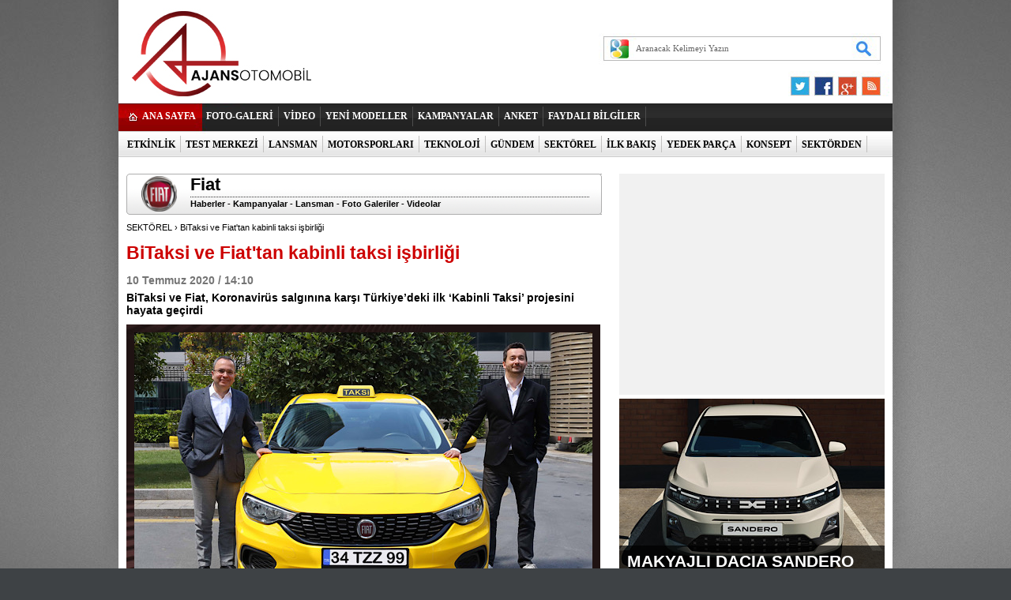

--- FILE ---
content_type: text/html; charset=UTF-8
request_url: https://ajansotomobil.com/bitaksi-ve-fiattan-kabinli-taksi-isbirligi-haberi-45135.htm
body_size: 10803
content:
<!DOCTYPE html PUBLIC "-//W3C//DTD XHTML 1.0 Transitional//EN" "http://www.w3.org/TR/xhtml1/DTD/xhtml1-transitional.dtd">
<html>
<head>
    <title>BiTaksi ve Fiat'tan kabinli taksi işbirliği - Ajansotomobil</title>
    <meta name="description" content="BiTaksi ve Fiat, Koronavirüs salgınına karşı Türkiye’deki ilk ‘Kabinli Taksi’ projesini hayata geçirdi"/>
    <meta name="keywords" content="Araba, otomobil, sıfır km otomobil, otomobil testi, test sürüşleri, sürüş testi, yarış oyunları, otomobil fuarı"/>
  

<!--DFP-->
<script async src="https://securepubads.g.doubleclick.net/tag/js/gpt.js"></script>
<script>
  window.googletag = window.googletag || {cmd: []};
  googletag.cmd.push(function() {
    googletag.defineSlot('/10758762/Oto-728x90-970x250-LogoUstu', [[970, 250], [728, 90]], 'div-gpt-ad-1599061900671-0').addService(googletag.pubads());
    googletag.defineSlot('/10758762/Oto-160x600-Sag-Pgskn', [[200, 600], [120, 600], [160, 600]], 'div-gpt-ad-1599061980111-0').addService(googletag.pubads());
    googletag.defineSlot('/10758762/Oto-160x600-Sol-Pgskn', [[200, 600], [120, 600], [160, 600]], 'div-gpt-ad-1599061788332-0').addService(googletag.pubads());
    googletag.defineSlot('/10758762/Oto-336x280-1', [[336, 280], [300, 250]], 'div-gpt-ad-1599061823228-0').addService(googletag.pubads());
    googletag.defineSlot('/10758762/Oto-336x280-2', [[336, 280], [300, 250]], 'div-gpt-ad-1601582140427-0').addService(googletag.pubads());
    googletag.defineSlot('/10758762/Oto-336x280-3', [[300, 250], [336, 280]], 'div-gpt-ad-1601582135822-0').addService(googletag.pubads());
    googletag.defineSlot('/10758762/Oto-336x280-4', [[300, 250], [336, 280]], 'div-gpt-ad-1601582128879-0').addService(googletag.pubads());
    googletag.defineSlot('/10758762/Oto-336x280-5', [[300, 250], [336, 280]], 'div-gpt-ad-1601582121723-0').addService(googletag.pubads());
    googletag.defineSlot('/10758762/Oto-728x90-970x250-LogoAlti', [[970, 250], [728, 90]], 'div-gpt-ad-1599061887967-0').addService(googletag.pubads());
    googletag.defineSlot('/10758762/Oto-728x90-970x250-MansetAlti', [[728, 90], [970, 250]], 'div-gpt-ad-1612875183293-0').addService(googletag.pubads());
    googletag.pubads().enableSingleRequest();
    googletag.pubads().collapseEmptyDivs();
    googletag.enableServices();
  });
</script>
<!--DFP-->
  <link rel="stylesheet" type="text/css" href="https://ajansotomobil.com/base.css?rev=4" media="all"/>
    <link rel="stylesheet" type="text/css" href="https://ajansotomobil.com/assets/pine-share.css?rev=1769000180" media="all"/>
    <link rel="stylesheet" type="text/css" href="https://ajansotomobil.com/assets/pine-share-flat.css?rev=1769000180" media="all"/>
    <script src="https://ajansotomobil.com/assets/jquery.js" type="text/javascript"></script>
    <script src="https://ajansotomobil.com/ajansotomobil.js" type="text/javascript"></script>
    <script src="https://ajansotomobil.com/media/js/jq_1.11.2.js" type="text/javascript"></script>
    <script src="https://ajansotomobil.com/jquery.liquidcarousel.pack.js" type="text/javascript"></script>
    <script src="https://ajansotomobil.com/assets/pine-share.js?rev=4" type="text/javascript"></script>

    <link rel="stylesheet" href="https://maxcdn.bootstrapcdn.com/font-awesome/4.5.0/css/font-awesome.min.css"/>
    <div style="display: none">
        <SCRIPT type='text/javascript' language='JavaScript' src='/media/js/sitecheck.js'></SCRIPT>
    </div>
  
<meta property="og:site_name" content="AJANSOTOMOBIL.COM" />
<meta property="og:title" content="BiTaksi ve Fiat'tan kabinli taksi işbirliği" />
<meta property="og:description" content="BiTaksi ve Fiat, Koronavirüs salgınına karşı Türkiye’deki ilk ‘Kabinli Taksi’ projesini hayata geçirdi" />
<meta property="og:url" content="http://ajansotomobil.com/bitaksi-ve-fiattan-kabinli-taksi-isbirligi-haberi-45135.htm" />
<meta property="og:image" content="https://ajansotomobil.com/media/news/13567.jpg" />
<meta property="og:locale" content="tr_TR" />
<meta property="og:type" content="article" />
<meta property="og:article:author" content="AJANSOTOMOBIL" />  
  <!-- Google tag (gtag.js) -->
<script async src="https://www.googletagmanager.com/gtag/js?id=G-7KPFTR3QXP"></script>
<script>
  window.dataLayer = window.dataLayer || [];
  function gtag(){dataLayer.push(arguments);}
  gtag('js', new Date());

  gtag('config', 'G-7KPFTR3QXP');
</script>
</head>

<body>
<div id="fb-root"></div>
<script>(function (d, s, id) {
        var js, fjs = d.getElementsByTagName(s)[0];
        if (d.getElementById(id))
            return;
        js = d.createElement(s);
        js.id = id;
        js.src = "//connect.facebook.net/tr_TR/all.js#xfbml=1&appId=168291200036020";
        fjs.parentNode.insertBefore(js, fjs);
    }(document, 'script', 'facebook-jssdk'));</script>
<div id="main_container">
        <div class="headerBanner">
        <!-- /1011933/Oto-728x90-LogoUstu -->
<div id='div-gpt-ad-1599061900671-0'>
<script type='text/javascript'>
googletag.cmd.push(function() { googletag.display('div-gpt-ad-1599061900671-0'); });
</script>
</div>
</center>      </div>
        <div class="base_top_outer">
        <div class="logo"><a href="https://ajansotomobil.com/"><img src="https://ajansotomobil.com/media/images/1x1.gif" alt="" height="100" width="420"></a></div>
        <form method="get" action="http://www.google.com/custom" target="_blank" class="search" onsubmit="return submitSearchForm(this)">
            <input name="client" value="pub-8113446165199039" type="hidden"/>
            <input name="forid" value="1" type="hidden"/>
            <input name="ie" value="UTF-8" type="hidden"/>
            <input name="oe" value="UTF-8" type="hidden"/>
            <input name="cof"
                   value="GALT:#008000;GL:1;DIV:#336699;VLC:663399;AH:center;BGC:FFFFFF;LBGC:336699;ALC:0000FF;LC:0000FF;T:000000;GFNT:0000FF;GIMP:0000FF;LH:50;LW:79;L:https://s.haber3.com/i/logo_haber3.png;S:https://ajansotomobil.com;FORID:1"
                   type="hidden"/>
            <input name="hl" value="tr" type="hidden">
            <input name="domains" value="ajansotomobil.com" type="hidden"/>
            <input name="sitesearch" value="ajansotomobil.com" id="ss1" type="hidden"/>
            <input class="top_search_input" name="q" size="5" maxlength="255" id="sbi" value="Aranacak Kelimeyi Yazın" onfocus="javascript:if (this.value == 'Aranacak Kelimeyi Yazın')
                    this.value = '';" onblur="javascript:if (this.value == '')
                    this.value = 'Aranacak Kelimeyi Yazın';" type="text"/>
            <input class="top_search_button" name="sa" value=" " id="sbb" type="submit"/>
        </form>

        <ul class="top_bookmark">
            <li><a href="https://twitter.com/AjansOtomobil" title="Twitter" target="_blank"><img src="https://ajansotomobil.com/media/images/1x1.gif" alt="Twitter"/></a></li>
            <li><a href="https://www.facebook.com/ajansotomobil" title="FaceBook" target="_blank"><img src="https://ajansotomobil.com/media/images/1x1.gif" alt="FaceBook"/></a></li>
            <li><a href="https://plus.google.com/110704848672554618959" title="Google Plus" target="_blank"><img src="https://ajansotomobil.com/media/images/1x1.gif" alt="Friendfeed.com"/></a></li>
            <li><a href="https://ajansotomobil.com/rss/" title="RSS" target="_blank"><img src="https://ajansotomobil.com/media/images/1x1.gif" alt="RSS"/></a></li>
        </ul>
        <div class="nav">
            <div class="main_link"><a href="https://ajansotomobil.com/">ANA SAYFA</a></div>
            <ul class="top_menu">
                                <li><a href="foto-galeri.htm" target="_self">FOTO-GALERİ</a></li>
                  <li class="sep"></li>
                                  <li><a href="video.htm" target="_self">VİDEO</a></li>
                  <li class="sep"></li>
                                  <li><a href="https://ajansotomobil.com/yeni-modeller-haberleri-2.htm" target="_self">YENİ MODELLER</a></li>
                  <li class="sep"></li>
                                  <li><a href="https://ajansotomobil.com/kampanyalar-haberleri-4.htm" target="_self">KAMPANYALAR</a></li>
                  <li class="sep"></li>
                                  <li><a href="https://ajansotomobil.com/poll_full.php" target="_self">ANKET</a></li>
                  <li class="sep"></li>
                                  <li><a href="https://ajansotomobil.com/faydali-bilgiler-haberleri-23.htm" target="_self">FAYDALI BİLGİLER</a></li>
                  <li class="sep"></li>
                            </ul>
        </div>
        <div class="clear"></div>
        <div class="nav2">
            <ul class="sub_menu">
                                <li><a href="https://ajansotomobil.com/etkinlik-haberleri-55.htm" target="_self">ETKİNLİK</a></li>
                  <li class="sep"></li>
                                  <li><a href="https://ajansotomobil.com/test-merkezi-haberleri-3.htm" target="_self">TEST MERKEZİ</a></li>
                  <li class="sep"></li>
                                  <li><a href="https://ajansotomobil.com/lansman-haberleri-5.htm" target="_self">LANSMAN</a></li>
                  <li class="sep"></li>
                                  <li><a href="https://ajansotomobil.com/motorsporlari-haberleri-6.htm" target="_self">MOTORSPORLARI</a></li>
                  <li class="sep"></li>
                                  <li><a href="https://ajansotomobil.com/teknoloji-haberleri-51.htm" target="_self">TEKNOLOJİ</a></li>
                  <li class="sep"></li>
                                  <li><a href="https://ajansotomobil.com/gundem-haberleri-21.htm" target="_self">GÜNDEM</a></li>
                  <li class="sep"></li>
                                  <li><a href="https://ajansotomobil.com/sektorel-haberleri-28.htm" target="_self">SEKTÖREL</a></li>
                  <li class="sep"></li>
                                  <li><a href="https://ajansotomobil.com/ilk-bakis-haberleri-22.htm" target="_self">İLK BAKIŞ</a></li>
                  <li class="sep"></li>
                                  <li><a href="https://ajansotomobil.com/yedek-parca-haberleri-24.htm" target="_self">YEDEK PARÇA</a></li>
                  <li class="sep"></li>
                                  <li><a href="https://ajansotomobil.com/konsept-haberleri-25.htm" target="_self">KONSEPT</a></li>
                  <li class="sep"></li>
                                  <li><a href="https://ajansotomobil.com/sektorden-haberleri-53.htm" target="_self">SEKTÖRDEN</a></li>
                  <li class="sep"></li>
                                  <li><a href="https://ajansotomobil.com/motosiklet-haberleri-54.htm" target="_self">MOTOSİKLET</a></li>
                  <li class="sep"></li>
                            </ul>
        </div>
    </div>    <div class="base_outer_white">
                    <div class="banner960">
                <!-- /10758762/Oto-728x90-970x250-LogoAlti -->
<div id='div-gpt-ad-1599061887967-0'>
  <script>
    googletag.cmd.push(function() { googletag.display('div-gpt-ad-1599061887967-0'); });
  </script>
</div>
            </div>
            
        <div class="big_box">
            <div class="left_page">
                <div class="sol">
                                            <div id="marka_baslik">
                            <div class="logo"><img src="/media/brand/7.png"
                                                   onerror="this.src='/media/images/1x1.gif'; this.onerror = null;"
                                                   alt="Fiat"></div>
                            <div class="orta">
                                <div class="markabaslik">Fiat</div>
                                <div class="linkler">
                                    <a href="fiat-marka-otomobil-haberleri-7.htm">Haberler</a> -
                                    <a href="fiat-marka-otomobil-kampanyalari-7.htm">Kampanyalar</a>
                                    -
                                    <a href="fiat-marka-otomobil-lansman-7.htm">Lansman</a> -
                                    <a href="fiat-marka-otomobil-foto-galeri-7.htm">Foto
                                        Galeriler</a> -
                                    <a href="fiat-marka-otomobil-videolari-7.htm">Videolar</a>
                                </div>
                            </div>
                        </div>
                                            <!-- Marka Üst -->
                    <div class="clear mt10"></div>
                    <div class="neredeyiz">
                        <a href="sektorel-haberleri-28.htm">SEKTÖREL</a>
                        › BiTaksi ve Fiat'tan kabinli taksi işbirliği                    </div>

                    <div class="news_detail">
                        <h1 class="title">BiTaksi ve Fiat'tan kabinli taksi işbirliği</h1>
                        <p class="short_content">
                            <span class="date">10 Temmuz 2020 / 14:10</span>
                            BiTaksi ve Fiat, Koronavirüs salgınına karşı Türkiye’deki ilk ‘Kabinli Taksi’ projesini hayata geçirdi                        </p>
                        <div class="resim"><img src="/media/news/13567.jpg"
                                                alt="BiTaksi ve Fiat'tan kabinli taksi işbirliği"></div>


                        <div class="clear mt10"></div>
                        <div class="pine-share-haber share-desktop pinesocials" style="font-size: 18px;"></div>
                        <div id="news_content" class="text_content">

                            <p><strong>BiTaksi</strong> ve<strong> Fiat</strong>, koronavirüs salgınına karşı toplum sağlığını korumak için güçlerini birleştirerek Türkiye’deki ilk <strong>"Kabinli Taksi"&nbsp;</strong>projesini hayata geçirdi. BiTaksi’nin talepleri ve Tofaş Ar-Ge’nin çalışmalarıyla hayata geçirilen kabinli taksi ile sürücüleri ve yolcuları virüs bulaşma riskinden&nbsp;korumaya yönelik özel bir sistem oluşturuldu.&nbsp;Dünyada ilk kez bir mobil uygulamanın ve otomobil markasının iş birliğiyle gerçekleşen proje kapsamında, hem yolcu hem de sürücülere güvenli ve izole yolculuk imkanı sağlanmış oluyor.&nbsp;</p>

<p><img _cke_saved_src="https://ajansotomobil.com/media/other/616bc57575edafe39824824c960026bc_0.jpg" alt="616bc57575edafe39824824c960026bc_0.jpg" src="https://ajansotomobil.com/media/other/616bc57575edafe39824824c960026bc_0.jpg" title="616bc57575edafe39824824c960026bc_0.jpg" /></p>

<p>İşbirliği kapsamında Tofaş Ar-Ge Merkezi’nde, sürücüleri ve yolcuları virüsten koruyacak <strong>özel bir izolasyon sistemi</strong> geliştirildi. Buna göre, aracın sürücü ve yolcu bölümlerini birbirinden tamamen ayıran panel, bağımsız hava filtreleriyle destekleniyor. Böylece, klima sistemindeki hava alışverişi de filtrelenmiş oluyor.&nbsp;Kullanılan filtre, 0,05 mikron boyutunda mikroorganizmaları ve partikülleri tutabildiğinden, 0,10 mikron boyuta sahip Kovid-19 virüsünün de geçişine engel oluyor. Üzerindeki aktif karbon ve organik katmanlar sayesinde de alerjen ve mikroorganizmaların geçiş riskini minimize ediyor.&nbsp;&nbsp;BiTaksi'nin online ödeme seçeneği ile teması sıfıra indirdiği sistem ile kullanıcılar, BiTaksi ana ekranındaki, 'Kabinli’ seçeneği üzerinden 'BiTaksi Gönder'e tıkladıklarında en yakındaki&nbsp;Kabinli Egea&nbsp;ile seyahat edebilecek.&nbsp;</p><div id="inrool_inread"></div>

<p><img _cke_saved_src="https://ajansotomobil.com/media/other/616bc57575edafe39824824c960026bc_1.jpg" alt="616bc57575edafe39824824c960026bc_1.jpg" src="https://ajansotomobil.com/media/other/616bc57575edafe39824824c960026bc_1.jpg" title="616bc57575edafe39824824c960026bc_1.jpg" /></p>

<p><strong>BiTaksi Genel Müdürü Kaan Sancaklı</strong> ile birlikte&nbsp;düzenlenen ortak basın toplantısında projeyle ilgili bilgiler veren&nbsp;<strong>Fiat Marka Direktörü Altan Aytaç</strong>,&nbsp;“Fiat markası olarak amacımız&nbsp;konfor, tasarım ve teknolojiyi herkes için ulaşılabilir kılmak.&nbsp;Yaşadığımız bu sıra dışı süreçte, yetkinliklerimizi ve gücümüzü topluma ve müşterilerimize fayda yaratmaya yönelttik. Müşterilerimizin yanında olduk. Bu dönemde devreye aldığımız pek çok uygulamanın ardından BiTaksi ile yine toplum sağlığına katkı sağlayacak özel bir çözüm geliştirmiş olmaktan büyük memnuniyet duyuyoruz.&nbsp;Pandemi döneminde artan sosyal mesafe gerekliliği ve ulaşımda izole olma ihtiyacının da etkisiyle otomobile talebin arttığını gözlemliyoruz. Bu bakış açısıyla bize ulaşan BiTaksi’nin talebiyle, taksi yolcuları ve sürücülerini virüsten koruyacak kabin sistemini oluşturduk. <strong>Tofaş Ar-Ge Merkezi</strong>’nde geliştirilen kabin izolasyon sistemimiz,&nbsp;&nbsp;titiz bir güvenlik anlayışı ile piyasadaki uygulamalardan farklı olarak sürücü ve yolcuyu koruyacak, teması en aza indirecek çözümler içeriyor. Örneğin, izolasyonu sağlayan panelin üst kısmında kullanılan&nbsp;<strong>PETG</strong> malzeme sürücü ve yolcu güvenliği düşünülerek ve gerekli testlerden geçirilerek tercih edildi. Panelin alt ve üst kısımları, araç tasarımına göre formlara sahip. Bu formlar parçaların araç ile uyumunu sağlamak amacıyla tasarlandı ve&nbsp;özel olarak üretilen kalıplarda oluşturuldu. Ergonomik tasarımımız bu formlar sayesinde sürücünün ve arka koltuktaki yolcunun rahat seyahat edebilmesi için&nbsp;optimum oturma ve diz mesafesini sunuyor.&nbsp;</p>

<p><img _cke_saved_src="https://ajansotomobil.com/media/other/93be7fd1f6997bc1338d83982b391388_0.jpg" alt="93be7fd1f6997bc1338d83982b391388_0.jpg" src="https://ajansotomobil.com/media/other/93be7fd1f6997bc1338d83982b391388_0.jpg" title="93be7fd1f6997bc1338d83982b391388_0.jpg" /></p>

<p>Panel tasarımımız, direkt hava temasını kesecek şekilde aracın ön ve arka kısmını tamamen ayırıyor. Bu ayrımla birlikte yolcunun aracın klimasından da faydalanabilmesi ve konforlu yolculuk edebilmesi için panelin üzerine özel tasarım bir hava dağıtıcısı yer alıyor. Tercihe bağlı olarak hava,&nbsp;özel bir koruyucu filtreden geçerek arka bölüme ulaşıyor. Kullanılan filtre, 0,05 mikron boyutunda mikroorganizmaları ve partikülleri tutabilmektedir. Kovid-19 boyutu ise 0,10 mikrondur ve filtrenin tutabildiği boyutlardadır. Filtre, üzerindeki aktif karbon ve organik katmanlar sayesinde, alerjen ve mikroorganizmaların geçiş riskini minimize etmektedir” diye konuştu.&nbsp;&nbsp;</p>

<p><strong>DAYANIKLILIKTA RÜŞTÜNÜ İSPATLAMIŞ BİR MODEL</strong></p>

<p>Üç&nbsp;farklı gövde tipiyle pazarda yer alan Egea model ailesinin, farklı donanım versiyonlarıyla, “İyi bir otomobile sahip olmak herkesin hakkı” mottosuna uygun olarak; pek çok farklı kesime hitap ettiğinin altını çizen&nbsp;Altan Aytaç,&nbsp;“Küresel ölçekte dayanıklılık ve fiyat fayda dengesi ile ödüllendirilmiş olan Egea, lansmanı yapıldığı günden bu yana dört yıldır üst üste Türkiye’nin en çok tercih edilen otomobili.&nbsp;Egea, taksi sürücüleri açısından da dayanıklılıkta rüştünü ispatlamış bir model. Zira yoğun çalışma temposunda yılda 100-150.000 km yol yapan taksi kullanıcıları ve sahipleri, aracın genel dayanıklılığı, sağladığı konfor ve kullanışlılığının yanı sıra, sahip olduğu ekonomik ve yüksek performanslı multijet motorla da yıllardır Fiat markasına ve Egea modelimize büyük ilgi gösteriyorlar.&nbsp;</p>
                        </div>

                        <div class="clear"></div>

                        
                        
                    </div>


                    <div class="block mt10">
                        <div class="bolumBaslik">
                            Fiat Foto Galeri
                            <small><a href="/fiat-marka-otomobil-foto-galeri-7.htm">Tüm Fiat                                    Foto Galerileri</a></small>
                        </div>
                        <ul class="galeri">
                                                            <li >
                                    <a href="fiat-topolino-foto-galeri-1566.htm">
                                        <div class="resim"><img
                                                    src="/media/gallery/1566/s_1566.jpg"></div>
                                        <div class="yazi">FIAT TOPOLINO</div>
                                    </a>
                                </li>
                                                                <li style="margin-left:17px; margin-right:17px;">
                                    <a href="fiat-600e-foto-galeri-1565.htm">
                                        <div class="resim"><img
                                                    src="/media/gallery/1565/s_1565.jpg"></div>
                                        <div class="yazi">FIAT 600e</div>
                                    </a>
                                </li>
                                                                <li >
                                    <a href="fiat-egea-cross-foto-galeri-1448.htm">
                                        <div class="resim"><img
                                                    src="/media/gallery/1448/s_1448.jpg"></div>
                                        <div class="yazi">FIAT EGEA CROSS</div>
                                    </a>
                                </li>
                                                                <li >
                                    <a href="fiat-500-mai-troppo-concept-foto-galeri-1404.htm">
                                        <div class="resim"><img
                                                    src="/media/gallery/1404/s_1404.jpg"></div>
                                        <div class="yazi">FIAT 500 MAI TROPPO CONCEPT</div>
                                    </a>
                                </li>
                                                                <li style="margin-left:17px; margin-right:17px;">
                                    <a href="fiat-egea-hb-foto-galeri-1131.htm">
                                        <div class="resim"><img
                                                    src="/media/gallery/1131/s_1131.jpg"></div>
                                        <div class="yazi">FIAT EGEA HB</div>
                                    </a>
                                </li>
                                                                <li >
                                    <a href="fiat-egea-foto-galeri-1121.htm">
                                        <div class="resim"><img
                                                    src="/media/gallery/1121/s_1121.jpg"></div>
                                        <div class="yazi">FIAT EGEA</div>
                                    </a>
                                </li>
                                                                <li >
                                    <a href="fiat-fcc4-concept-foto-galeri-1072.htm">
                                        <div class="resim"><img
                                                    src="/media/gallery/1072/s_1072.jpg"></div>
                                        <div class="yazi">FIAT FCC4 CONCEPT</div>
                                    </a>
                                </li>
                                                                <li style="margin-left:17px; margin-right:17px;">
                                    <a href="fiat-500l-beats-edition-foto-galeri-1027.htm">
                                        <div class="resim"><img
                                                    src="/media/gallery/1027/s_1027.jpg"></div>
                                        <div class="yazi">FIAT 500L BEATS EDITION</div>
                                    </a>
                                </li>
                                                                <li >
                                    <a href="fiat-500-cult-foto-galeri-1023.htm">
                                        <div class="resim"><img
                                                    src="/media/gallery/1023/s_1023.jpg"></div>
                                        <div class="yazi">FIAT 500 CULT</div>
                                    </a>
                                </li>
                                                        </ul>

                    </div>
                </div>
            </div>
            <div class="right_page">
                <div class="banner_336x280 mb10"><!-- /10758762/Oto-336x280-1 -->
<div id='div-gpt-ad-1599061823228-0' style='min-width: 300px; min-height: 250px;'>
  <script>
    googletag.cmd.push(function() { googletag.display('div-gpt-ad-1599061823228-0'); });
  </script>
</div></div>

                <div class="headlinesYeni">
                    <div class="itemsYeni">
                        <div id="touchCarousel-manset" class="touchCarousel">
                            <ul class="touchcarousel-container" style="height:250px; overflow:hidden;">

                                
                                        <li id="mini_manset1" name="mini_manset1"
                                            class="touchcarousel-item mansetResimAnaBlok">
                                            <a href="makyajli-dacia-sandero-turkiyede-satisa-sunuldu-haberi-47730.htm">
                                                <img border="0" onmouseout="javascript:man_over = 0;" onmouseover="javascript:man_over = 1;"
                                                     src="/media/news/18680.jpg"
                                                     class="mansetResim" alt="Makyajlı Dacia Sandero Türkiye’de satışa sunuldu" width="336" height="250"/></a>
                                            <div class="trans2">
                                                <div class="trans_baslik1" style="float: left;">
                                                    <a href="makyajli-dacia-sandero-turkiyede-satisa-sunuldu-haberi-47730.htm">
                                                                                                                    MAKYAJLI DACIA SANDERO TÜRKİYE'DE SATIŞA SUNULDU                                                                                                            </a></div>

                                            </div>
                                        </li>
                                        
                                        <li id="mini_manset2" name="mini_manset2"
                                            class="touchcarousel-item mansetResimAna">
                                            <a href="gazoo-racingi-artik-ayri-bir-performans-markasi-haberi-47728.htm">
                                                <img border="0" onmouseout="javascript:man_over = 0;" onmouseover="javascript:man_over = 1;"
                                                     src="/media/news/18677.jpg"
                                                     class="mansetResim" alt="GAZOO Racing’i artık ayrı bir performans markası" width="336" height="250"/></a>
                                            <div class="trans2">
                                                <div class="trans_baslik1" style="float: left;">
                                                    <a href="gazoo-racingi-artik-ayri-bir-performans-markasi-haberi-47728.htm">
                                                                                                                    GAZOO RACING ARTIK AYRI BİR PERFORMANS MARKASI                                                                                                            </a></div>

                                            </div>
                                        </li>
                                        
                                        <li id="mini_manset3" name="mini_manset3"
                                            class="touchcarousel-item mansetResimAna">
                                            <a href="mokka-gseye-altin-direksiyon-odulu-haberi-47707.htm">
                                                <img border="0" onmouseout="javascript:man_over = 0;" onmouseover="javascript:man_over = 1;"
                                                     src="/media/news/18635.jpg"
                                                     class="mansetResim" alt="Mokka GSE’ye Altın Direksiyon Ödülü" width="336" height="250"/></a>
                                            <div class="trans2">
                                                <div class="trans_baslik1" style="float: left;">
                                                    <a href="mokka-gseye-altin-direksiyon-odulu-haberi-47707.htm">
                                                                                                                    OPEL MOKKA GSE, ALTIN DİREKSİYON ÖDÜLÜNÜN SAHİBİ OLDU                                                                                                            </a></div>

                                            </div>
                                        </li>
                                        
                                        <li id="mini_manset4" name="mini_manset4"
                                            class="touchcarousel-item mansetResimAna">
                                            <a href="nissanda-x-trail-ve-townstar-firsatlari-haberi-47697.htm">
                                                <img border="0" onmouseout="javascript:man_over = 0;" onmouseover="javascript:man_over = 1;"
                                                     src="/media/news/18614.jpg"
                                                     class="mansetResim" alt="Nissan'da X-Trail ve Townstar fırsatları" width="336" height="250"/></a>
                                            <div class="trans2">
                                                <div class="trans_baslik1" style="float: left;">
                                                    <a href="nissanda-x-trail-ve-townstar-firsatlari-haberi-47697.htm">
                                                                                                                    X-TRAIL VE TOWNSTAR'DA AVANTAJLI ARALIK KAMPANYASI                                                                                                            </a></div>

                                            </div>
                                        </li>
                                        
                                        <li id="mini_manset5" name="mini_manset5"
                                            class="touchcarousel-item mansetResimAna">
                                            <a href="bmw-ix3-ve-m5-touringe-altin-direksiyon-odulu-haberi-47690.htm">
                                                <img border="0" onmouseout="javascript:man_over = 0;" onmouseover="javascript:man_over = 1;"
                                                     src="/media/news/18598.jpg"
                                                     class="mansetResim" alt="BMW iX3 ve M5 Touring'e “Altın Direksiyon” ödülü" width="336" height="250"/></a>
                                            <div class="trans2">
                                                <div class="trans_baslik1" style="float: left;">
                                                    <a href="bmw-ix3-ve-m5-touringe-altin-direksiyon-odulu-haberi-47690.htm">
                                                                                                                    BMW iX3 VE M5 TOURING'E ALTIN DİREKSİYON ÖDÜLÜ                                                                                                            </a></div>

                                            </div>
                                        </li>
                                        
                                        <li id="mini_manset6" name="mini_manset6"
                                            class="touchcarousel-item mansetResimAna">
                                            <a href="peugeot-polygon-concept-tanitildi-haberi-47681.htm">
                                                <img border="0" onmouseout="javascript:man_over = 0;" onmouseover="javascript:man_over = 1;"
                                                     src="/media/news/18582.jpg"
                                                     class="mansetResim" alt="Peugeot Polygon Concept tanıtıldı" width="336" height="250"/></a>
                                            <div class="trans2">
                                                <div class="trans_baslik1" style="float: left;">
                                                    <a href="peugeot-polygon-concept-tanitildi-haberi-47681.htm">
                                                                                                                    PEUGEOT YENİ KONSEPT OTOMOBİLİ POLYGON'U TANITTI                                                                                                            </a></div>

                                            </div>
                                        </li>
                                        
                                        <li id="mini_manset7" name="mini_manset7"
                                            class="touchcarousel-item mansetResimAna">
                                            <a href="hyundai-ioniq-9-euro-ncapten-5-yildiz-aldi-haberi-47658.htm">
                                                <img border="0" onmouseout="javascript:man_over = 0;" onmouseover="javascript:man_over = 1;"
                                                     src="/media/news/18541.jpg"
                                                     class="mansetResim" alt="Hyundai IONIQ 9, Euro NCAP’ten 5 yıldız aldı" width="336" height="250"/></a>
                                            <div class="trans2">
                                                <div class="trans_baslik1" style="float: left;">
                                                    <a href="hyundai-ioniq-9-euro-ncapten-5-yildiz-aldi-haberi-47658.htm">
                                                                                                                    HYUNDAI IONIQ 9, EURO NCAP'TEN 5 YILDIZ ALDI                                                                                                            </a></div>

                                            </div>
                                        </li>
                                        
                                        <li id="mini_manset8" name="mini_manset8"
                                            class="touchcarousel-item mansetResimAna">
                                            <a href="omoda-7-yil-sonunda-geliyor-haberi-47623.htm">
                                                <img border="0" onmouseout="javascript:man_over = 0;" onmouseover="javascript:man_over = 1;"
                                                     src="/media/news/18478.jpg"
                                                     class="mansetResim" alt="OMODA 7, yıl sonunda geliyor" width="336" height="250"/></a>
                                            <div class="trans2">
                                                <div class="trans_baslik1" style="float: left;">
                                                    <a href="omoda-7-yil-sonunda-geliyor-haberi-47623.htm">
                                                                                                                    OMODA 7 YIL SONUNDA SATIŞA SUNULACAK                                                                                                            </a></div>

                                            </div>
                                        </li>
                                        
                                        <li id="mini_manset9" name="mini_manset9"
                                            class="touchcarousel-item mansetResimAna">
                                            <a href="volkswagen-amaroktan-cok-ozel-fiyat-ve-kredili-alim-avantajlari-haberi-47617.htm">
                                                <img border="0" onmouseout="javascript:man_over = 0;" onmouseover="javascript:man_over = 1;"
                                                     src="/media/news/18469.jpg"
                                                     class="mansetResim" alt="Volkswagen Amarok’tan  çok özel fiyat ve kredili alım avantajları" width="336" height="250"/></a>
                                            <div class="trans2">
                                                <div class="trans_baslik1" style="float: left;">
                                                    <a href="volkswagen-amaroktan-cok-ozel-fiyat-ve-kredili-alim-avantajlari-haberi-47617.htm">
                                                                                                                    VW AMAROK'TA EYLÜL AYINA ÖZEL AVANTAJLAR                                                                                                            </a></div>

                                            </div>
                                        </li>
                                        
                                        <li id="mini_manset10" name="mini_manset10"
                                            class="touchcarousel-item mansetResimAna">
                                            <a href="3-serisi-50-yilini-50-jahre-edition-ile-kutluyor-haberi-47605.htm">
                                                <img border="0" onmouseout="javascript:man_over = 0;" onmouseover="javascript:man_over = 1;"
                                                     src="/media/news/18450.jpg"
                                                     class="mansetResim" alt="3 Serisi 50. yılını “50 Jahre Edition” ile kutluyor" width="336" height="250"/></a>
                                            <div class="trans2">
                                                <div class="trans_baslik1" style="float: left;">
                                                    <a href="3-serisi-50-yilini-50-jahre-edition-ile-kutluyor-haberi-47605.htm">
                                                                                                                    3 SERİSİ 50.YILINI "50 JAHRE EDITION" İLE KUTLUYOR                                                                                                            </a></div>

                                            </div>
                                        </li>
                                        
                                        <li id="mini_manset11" name="mini_manset11"
                                            class="touchcarousel-item mansetResimAna">
                                            <a href="cherynin-alt-markasi-omoda-turkiyeye-geliyor-haberi-47603.htm">
                                                <img border="0" onmouseout="javascript:man_over = 0;" onmouseover="javascript:man_over = 1;"
                                                     src="/media/news/18446.jpg"
                                                     class="mansetResim" alt="Chery'nin alt markası OMODA Türkiye'ye geliyor" width="336" height="250"/></a>
                                            <div class="trans2">
                                                <div class="trans_baslik1" style="float: left;">
                                                    <a href="cherynin-alt-markasi-omoda-turkiyeye-geliyor-haberi-47603.htm">
                                                                                                                    CHERY GRUBU MARKALARINDAN OMODA TÜRKİYE'YE GELİYOR                                                                                                            </a></div>

                                            </div>
                                        </li>
                                        
                                        <li id="mini_manset12" name="mini_manset12"
                                            class="touchcarousel-item mansetResimAna">
                                            <a href="nissan-turkiyeden-sifir-faizli-kampanyalar-haberi-47582.htm">
                                                <img border="0" onmouseout="javascript:man_over = 0;" onmouseover="javascript:man_over = 1;"
                                                     src="/media/news/18409.jpg"
                                                     class="mansetResim" alt="Nissan Türkiye’den sıfır faizli kampanyalar" width="336" height="250"/></a>
                                            <div class="trans2">
                                                <div class="trans_baslik1" style="float: left;">
                                                    <a href="nissan-turkiyeden-sifir-faizli-kampanyalar-haberi-47582.htm">
                                                                                                                    NISSAN TÜRKİYE'DEN SIFIR FAİZLİ KAMPANYALAR                                                                                                            </a></div>

                                            </div>
                                        </li>
                                        
                                        <li id="mini_manset13" name="mini_manset13"
                                            class="touchcarousel-item mansetResimAna">
                                            <a href="otv-duzenlemesi-skoda-fiyatlarini-da-dusurdu-haberi-47576.htm">
                                                <img border="0" onmouseout="javascript:man_over = 0;" onmouseover="javascript:man_over = 1;"
                                                     src="/media/news/18399.jpg"
                                                     class="mansetResim" alt="ÖTV düzenlemesi Skoda fiyatlarını da düşürdü" width="336" height="250"/></a>
                                            <div class="trans2">
                                                <div class="trans_baslik1" style="float: left;">
                                                    <a href="otv-duzenlemesi-skoda-fiyatlarini-da-dusurdu-haberi-47576.htm">
                                                                                                                    ÖTV DÜZENLEMESİ SKODA FİYATLARINI DA DÜŞÜRDÜ                                                                                                            </a></div>

                                            </div>
                                        </li>
                                        

                            </ul>
                        </div>
                        <div class="itemList">
                                                            <a href="makyajli-dacia-sandero-turkiyede-satisa-sunuldu-haberi-47730.htm" class="firs current"                                    onmouseover="javascript:mini_manch(1);
                                   " id="mini_buton1">1</a>
                                                                <a href="gazoo-racingi-artik-ayri-bir-performans-markasi-haberi-47728.htm"                                    onmouseover="javascript:mini_manch(2);
                                   " id="mini_buton2">2</a>
                                                                <a href="mokka-gseye-altin-direksiyon-odulu-haberi-47707.htm"                                    onmouseover="javascript:mini_manch(3);
                                   " id="mini_buton3">3</a>
                                                                <a href="nissanda-x-trail-ve-townstar-firsatlari-haberi-47697.htm"                                    onmouseover="javascript:mini_manch(4);
                                   " id="mini_buton4">4</a>
                                                                <a href="bmw-ix3-ve-m5-touringe-altin-direksiyon-odulu-haberi-47690.htm"                                    onmouseover="javascript:mini_manch(5);
                                   " id="mini_buton5">5</a>
                                                                <a href="peugeot-polygon-concept-tanitildi-haberi-47681.htm"                                    onmouseover="javascript:mini_manch(6);
                                   " id="mini_buton6">6</a>
                                                                <a href="hyundai-ioniq-9-euro-ncapten-5-yildiz-aldi-haberi-47658.htm"                                    onmouseover="javascript:mini_manch(7);
                                   " id="mini_buton7">7</a>
                                                                <a href="omoda-7-yil-sonunda-geliyor-haberi-47623.htm"                                    onmouseover="javascript:mini_manch(8);
                                   " id="mini_buton8">8</a>
                                                                <a href="volkswagen-amaroktan-cok-ozel-fiyat-ve-kredili-alim-avantajlari-haberi-47617.htm"                                    onmouseover="javascript:mini_manch(9);
                                   " id="mini_buton9">9</a>
                                                                <a href="3-serisi-50-yilini-50-jahre-edition-ile-kutluyor-haberi-47605.htm"                                    onmouseover="javascript:mini_manch(10);
                                   " id="mini_buton10">10</a>
                                                                <a href="cherynin-alt-markasi-omoda-turkiyeye-geliyor-haberi-47603.htm"                                    onmouseover="javascript:mini_manch(11);
                                   " id="mini_buton11">11</a>
                                                                <a href="nissan-turkiyeden-sifir-faizli-kampanyalar-haberi-47582.htm"                                    onmouseover="javascript:mini_manch(12);
                                   " id="mini_buton12">12</a>
                                                                <a href="otv-duzenlemesi-skoda-fiyatlarini-da-dusurdu-haberi-47576.htm"                                    onmouseover="javascript:mini_manch(13);
                                   " id="mini_buton13">13</a>
                                                        </div>
                    </div>
                </div>

                <script type="text/javascript">
                    function mini_closeall() {
                        for (i = 1; i <= 13; i++) {
                            if (document.getElementById("mini_manset" + i)) {
                                document.getElementById("mini_manset" + i).style.display = 'none';
                                if (i == 1)
                                    document.getElementById("mini_buton" + i).className = 'first';
                                else
                                    document.getElementById("mini_buton" + i).className = '';
                            }
                        }
                    }

                    function mini_manch(i) {
                        mini_closeall();
                        document.getElementById("mini_manset" + i).style.display = 'block';
                        if (i == 1)
                            document.getElementById("mini_buton" + i).className = 'first current';
                        else
                            document.getElementById("mini_buton" + i).className = 'current';
                    }
                </script>


                
                <div class="bolumBaslik mt10">ÇOK OKUNANLAR</div>
                <div class="mostly_news">
                    <ul class="data c_ul">
                                                    <li>
                                <img src="https://ajansotomobil.com/media/news/18665.jpg" alt="Hyundai STARIA da elektriklendi"
                                     width="74" height="58">
                                <a href="https://ajansotomobil.com/hyundai-staria-da-elektriklendi-haberi-47723.htm"><span
                                            class="baslik">Hyundai STARIA da elektriklendi</span>
                                    <small>Hyundai’nin tam elektrikli ilk MPV modeli STARIA Elektrik, Brüksel Otomobil Fuarı’nda tanıtıldı</small>
                                </a>
                            </li>
                                                        <li>
                                <img src="https://ajansotomobil.com/media/news/18669.jpg" alt="Yeni CLA'nın mHEV versiyonu Türkiye'de..."
                                     width="74" height="58">
                                <a href="https://ajansotomobil.com/yeni-clanin-mhev-versiyonu-turkiyede-haberi-47724.htm"><span
                                            class="baslik">Yeni CLA'nın mHEV versiyonu Türkiye'de...</span>
                                    <small>Mercedes-Benz, yeni CLA'nın 48 volt teknolojili versiyonunu da Türkiye’de satışa sundu</small>
                                </a>
                            </li>
                                                        <li>
                                <img src="https://ajansotomobil.com/media/news/18672.jpg" alt="Yeni Kia Stonic satışa sunuldu"
                                     width="74" height="58">
                                <a href="https://ajansotomobil.com/yeni-kia-stonic-satisa-sunuldu-haberi-47725.htm"><span
                                            class="baslik">Yeni Kia Stonic satışa sunuldu</span>
                                    <small>Kia'nın B-Crossover modeli Stonic yenilenen tasarımı ve gelişmiş dijital donanımlarıyla Türkiye'de...</small>
                                </a>
                            </li>
                                                        <li>
                                <img src="https://ajansotomobil.com/media/news/18674.jpg" alt="Yeni Opel Astra Brüksel’de sahneye çıktı"
                                     width="74" height="58">
                                <a href="https://ajansotomobil.com/yeni-opel-astra-brukselde-sahneye-cikti-haberi-47726.htm"><span
                                            class="baslik">Yeni Opel Astra Brüksel’de sahneye çıktı</span>
                                    <small>Opel, Brüksel Otomobil Fuarı’nda yeni Astra ve Astra Sports Tourer’ın dünya prömiyerini gerçekleştirdi</small>
                                </a>
                            </li>
                                                        <li>
                                <img src="https://ajansotomobil.com/media/news/18675.jpg" alt="Škoda’nın en büyük elektrikli SUV modelinin ismi belli oldu"
                                     width="74" height="58">
                                <a href="https://ajansotomobil.com/kodanin-en-buyuk-elektrikli-suv-modelinin-ismi-belli-oldu-haberi-47727.htm"><span
                                            class="baslik">Škoda’nın en büyük elektrikli SUV modelinin ismi belli oldu</span>
                                    <small>Skoda, yedi koltuklu elektrikli SUV modeli Peaq ile ürün gamının zirvesini güçlendiriyor</small>
                                </a>
                            </li>
                                                        <li>
                                <img src="https://ajansotomobil.com/media/news/18676.jpg" alt="GAZOO Racing’i artık ayrı bir performans markası"
                                     width="74" height="58">
                                <a href="https://ajansotomobil.com/gazoo-racingi-artik-ayri-bir-performans-markasi-haberi-47728.htm"><span
                                            class="baslik">GAZOO Racing’i artık ayrı bir performans markası</span>
                                    <small>Toyota, GAZOO Racing’i yol ve yarış otomobillerini geliştiren ayrı bir performans markası olarak konumlandırdı</small>
                                </a>
                            </li>
                                                        <li>
                                <img src="https://ajansotomobil.com/media/news/18678.jpg" alt="Makyajlanan Peugeot 408 gün ışığına çıktı"
                                     width="74" height="58">
                                <a href="https://ajansotomobil.com/makyajlanan-peugeot-408-gun-isigina-cikti-haberi-47729.htm"><span
                                            class="baslik">Makyajlanan Peugeot 408 gün ışığına çıktı</span>
                                    <small>Peugeot, sportif fastback tasarımlı 408 modelinin makyajlanmış versiyonunu tanıttı</small>
                                </a>
                            </li>
                                                        <li>
                                <img src="https://ajansotomobil.com/media/news/18679.jpg" alt="Makyajlı Dacia Sandero Türkiye’de satışa sunuldu"
                                     width="74" height="58">
                                <a href="https://ajansotomobil.com/makyajli-dacia-sandero-turkiyede-satisa-sunuldu-haberi-47730.htm"><span
                                            class="baslik">Makyajlı Dacia Sandero Türkiye’de satışa sunuldu</span>
                                    <small>Dacia, makyajlı Sandero modelini 1.240.000 TL’den başlayan fiyatlarla Türkiye’de satışa sundu</small>
                                </a>
                            </li>
                                                        <li>
                                <img src="https://ajansotomobil.com/media/news/18682.jpg" alt="Yüce Auto-Škoda, tarihinin en yüksek satış rakamına ulaştı"
                                     width="74" height="58">
                                <a href="https://ajansotomobil.com/yuce-auto-koda-tarihinin-en-yuksek-satis-rakamina-ulasti-haberi-47731.htm"><span
                                            class="baslik">Yüce Auto-Škoda, tarihinin en yüksek satış rakamına ulaştı</span>
                                    <small>Škoda, Türkiye otomotiv pazarında 2025’te 45.321 adetlik satış gerçekleştirerek Yüce Auto tarihinin en yüksek yıllık satış rakamını elde etti.</small>
                                </a>
                            </li>
                                                </ul>
                </div>

                <div class="clear"></div>

                

                <div class="small_block">
                    <div class="bolumBaslik">VİDEO</div>
                    <ul class="video">
                                                    <li>
                                <a href="ferrari-sf90-xx-stradale-fioranoda-video-446.htm"><img
                                            src="/media/video/446.jpg"
                                            alt="FERRARI SF90 XX STRADALE FIORANO'DA!">
                                    <small>FERRARI SF90 XX STRADALE FIORANO'DA!</small>
                                </a></li>
                                                        <li>
                                <a href="audi-activesphere-concept-video-445.htm"><img
                                            src="/media/video/445.jpg"
                                            alt="AUDI ACTIVESPHERE CONCEPT">
                                    <small>AUDI ACTIVESPHERE CONCEPT</small>
                                </a></li>
                                                        <li>
                                <a href="550-beygir-gucunde-yeni-bmw-m3-cs-video-444.htm"><img
                                            src="/media/video/444.jpg"
                                            alt="550 BEYGİR GÜCÜNDE YENİ BMW M3 CS">
                                    <small>550 BEYGİR GÜCÜNDE YENİ BMW M3 CS</small>
                                </a></li>
                            
                    </ul>

                </div>
                <div class="clear"></div>
                
            </div>
        </div>
        <div class="clear"></div>
    </div>

    <script>
        $(".pine-share-haber").jsSocials({
            shareIn: "popup",
            showCount: false,
            showLabel: false,
            shares: ["facebook", "twitter", {
                share: "whatsapp",
                shareUrl: "https://web.whatsapp.com/send?text={text}%20{url}",
                shareIn: "blank"
            }, "linkedin", "pinterest", "email", "print"]
        });
    </script>
    <style>
        .pinesocials-share-logo {
            font-size: 16px;
        }

        .pinesocials-share-link .pinesocials-share-count {
            display: unset;
            margin: 0px;
        }

        .share-desktop .pinesocials-share-link .pinesocials-share-count {
            position: absolute;
            bottom: 6px;
            left: 0;
            right: 0;
            display: block;
        }

        .share-desktop .pinesocials-share-link {
            position: relative;
            border-radius: 3px;
            padding-top: 8px;
        }



    </style>

<div class="base_footer">
    <p class="p1">
        <a href="/foto-galeri.htm">FOTO-GALERİ</a> |
        <a href="/video.htm">VİDEO</a>|
        <a href="/yeni-modeller-haberleri-2.htm">YENİ MODELLER</a>|
        <a href="/test-merkezi-haberleri-3.htm">TEST MERKEZİ</a>|
        <a href="/kampanyalar-haberleri-4.htm">KAMPANYALAR</a>|
        <a href="/lansman-haberleri-5.htm">LANSMAN</a>|
        <a href="/motorsporlari-haberleri-6.htm">MOTOR SPORLARI</a>|
        <a href="#">YAZARLAR</a>|
        <a href="/roportaj-haberleri-20.htm">RÖPORTAJ</a>

    </p>
    <p class="p2">
                <a href="hakkimizda-3s.htm">Hakkımızda</a>|
                <a href="kunye-2s.htm">Künye</a>|
          </p>


    <strong>
        AjansOtomobil.com © 2001-2026 Tüm hakları saklıdır. İzinsiz ve kaynak gösterilemeden yayınlanamaz.

    </strong>


</div>

</div>
<div style="position: fixed; left: 50%; margin-left: -654px; top: 5px; width: 160px; height: 600px;" class="rsol">
  <!-- /10758762/Oto-160x600-Sol-Pgskn -->
<div id='div-gpt-ad-1599061788332-0'>
  <script>
    googletag.cmd.push(function() { googletag.display('div-gpt-ad-1599061788332-0'); });
  </script>
</div></div>
<div style="position: fixed; left: 50%; margin-left: 497px; top: 5px; width: 160px; height: 600px;" class="rsag">
  <!-- /10758762/Oto-160x600-Sag-Pgskn -->
<div id='div-gpt-ad-1599061980111-0'>
  <script>
    googletag.cmd.push(function() { googletag.display('div-gpt-ad-1599061980111-0'); });
  </script>
</div>
</div>

</body>
</html>

--- FILE ---
content_type: text/html; charset=utf-8
request_url: https://www.google.com/recaptcha/api2/aframe
body_size: 267
content:
<!DOCTYPE HTML><html><head><meta http-equiv="content-type" content="text/html; charset=UTF-8"></head><body><script nonce="TF8Bbdgdz-OFlxY1f6OJyw">/** Anti-fraud and anti-abuse applications only. See google.com/recaptcha */ try{var clients={'sodar':'https://pagead2.googlesyndication.com/pagead/sodar?'};window.addEventListener("message",function(a){try{if(a.source===window.parent){var b=JSON.parse(a.data);var c=clients[b['id']];if(c){var d=document.createElement('img');d.src=c+b['params']+'&rc='+(localStorage.getItem("rc::a")?sessionStorage.getItem("rc::b"):"");window.document.body.appendChild(d);sessionStorage.setItem("rc::e",parseInt(sessionStorage.getItem("rc::e")||0)+1);localStorage.setItem("rc::h",'1769000184772');}}}catch(b){}});window.parent.postMessage("_grecaptcha_ready", "*");}catch(b){}</script></body></html>